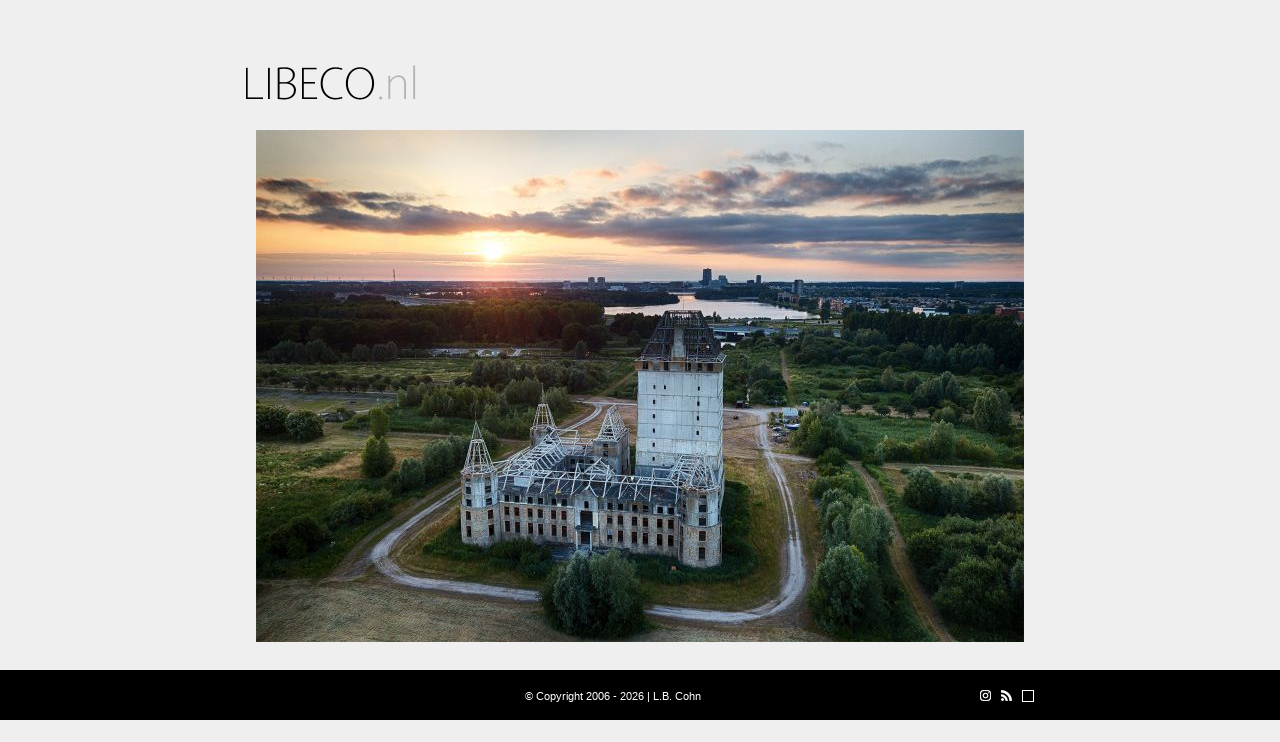

--- FILE ---
content_type: text/html; charset=UTF-8
request_url: https://www.libeco.nl/photos/999/almere-castle-from-my-drone-during-sunset
body_size: 2787
content:
<!doctype html>
<html class="no-js" lang="en">
	<head>
		<base href="https://www.libeco.nl/" />
		<meta charset="utf-8">
		<meta http-equiv="x-ua-compatible" content="ie=edge">
		<meta name="viewport" content="width=device-width, initial-scale=1.0">

		<meta name="title" content="Almere Castle from my drone during sunset - Libeco.nl" />
		<meta name="author" content="L.B. Cohn" />
		<meta name="copyright" content="Copyright 2006 - 2026 | L.B. Cohn" />
		<meta name="description" content="A picture from my drone during sunset, while looking past Almere Castle in the d" />
		<meta name="keywords" content="libeco, photography, canon, dslr, almere, netherlands, picture, photo, architecture, sky, tree, sun, cloud, sunset, water, castle, history, drone" />
		<meta name="robots" content="index, follow, noarchive" />

		<link rel="manifest" href="/manifest.json">
		<meta name="theme-color" content="#EFEFEF"/>

		<meta property="og:title" content="Almere Castle from my drone during sunset - Libeco.nl" />
		<meta property="og:site_name" content="Photography by Libeco.nl" />
		<meta property="og:image" content="https://www.libeco.nl/photo/tn/768_0_1_2018_07_05__21_39_44_0011_HDR.jpg" />
		<meta property="og:type" content="article" />
		<meta property="fb:admins" content="100001592312403" />

		<link type="image/ico" rel="icon" href="/favicon.ico" />
		<link type="image/ico" rel="shortcut icon" href="/favicon.ico" />

		<link rel="alternate" href="https://feeds.feedburner.com/Libeco" title="Photography by L.B. Cohn from Almere, the Netherlands. Mainly using a Canon 7D with Canon EF 70-200mm f/2.8 L IS USM, Canon EF 24-105mm f/4 L IS USM and Sigma AF 10-20mm f/4-5.6 EX DC HSM." type="application/rss+xml" />

		<title>Almere Castle from my drone during sunset - Libeco.nl</title>

		<link rel="stylesheet" type="text/css" href="/cache/css/encoded/2020-03-29_18.05.18.css" />

		<!-- Google Tag Manager -->
		<script>(function(w,d,s,l,i){w[l]=w[l]||[];w[l].push({'gtm.start':
		new Date().getTime(),event:'gtm.js'});var f=d.getElementsByTagName(s)[0],
		j=d.createElement(s),dl=l!='dataLayer'?'&l='+l:'';j.async=true;j.src=
		'https://www.googletagmanager.com/gtm.js?id='+i+dl;f.parentNode.insertBefore(j,f);
		})(window,document,'script','dataLayer','GTM-KHZSBJP');</script>
		<!-- End Google Tag Manager -->

		<!-- Add to home screen for Safari on iOS -->
		<meta name="apple-mobile-web-app-capable" content="yes">
		<meta name="apple-mobile-web-app-status-bar-style" content="black">
		<meta name="apple-mobile-web-app-title" content="Weather PWA">
		<link rel="apple-touch-icon" href="static/images/icon/152x152.png">

		<meta name="msapplication-TileImage" content="static/images/icon/144x144.png">
		<meta name="msapplication-TileColor" content="#EFEFEF">

	</head>
	<body class="white">

	<!-- Google Tag Manager (noscript) -->
		<noscript><iframe src="https://www.googletagmanager.com/ns.html?id=GTM-KHZSBJP"
		height="0" width="0" style="display:none;visibility:hidden"></iframe></noscript>
		<!-- End Google Tag Manager (noscript) -->

		<div id="parent_wrapper">
			<div id="wrapper">

				<div id="header">
					<h1><a href="/" title="Libeco.nl"><span class="hide">Libeco.nl</span></a></h1>
				</div>

				<div id="image">
					<div class="photo">
						<img src="https://www.libeco.nl/photo/tn/768_0_1_2018_07_05__21_39_44_0011_HDR.jpg" alt="Almere Castle from my drone during sunset" class="fl m10" />
					</div>
					<span class="clear"></span>
				</div>

				<div id="content">

					<div class="column mr50">

						<div class="article">
							<h2>Almere Castle from my drone during sunset</h2>
							<span class="date">Thursday July 5, 2018</span>
							<p>
								A picture from my drone during sunset, while looking past Almere Castle in the direction of Almere-Stad.								<br/><br/><a href="https://www.instagram.com/p/ByPHi4uIXDw/" target="_blank" title="This photo was also posted on Instagram">This photo was also posted on Instagram</a>							</p>
							<ul class="mt"><li><span class="fl w100">Camera:</span><span class="fl">DJI Mavic Pro Platinum</span></li><li class="cb"><span class="fl w100">Aperture:</span><span class="fl">f/2.2</span></li><li class="cb"><span class="fl w100">Focal length:</span><span class="fl">5 mm</span></li><li class="cb"><span class="fl w100">ISO:</span><span class="fl">100</span></li></ul>
							<span class="clear"></span>

							<div class="cb mt30"><a href="tag/3/architecture" title="Architecture">Architecture</a>, <a href="tag/4/sky" title="Sky">Sky</a>, <a href="tag/5/tree" title="Tree">Tree</a>, <a href="tag/6/sun" title="Sun">Sun</a>, <a href="tag/7/cloud" title="Cloud">Cloud</a>, <a href="tag/10/sunset" title="Sunset">Sunset</a>, <a href="tag/15/water" title="Water">Water</a>, <a href="tag/27/castle" title="Castle">Castle</a>, <a href="tag/41/history" title="History">History</a>, <a href="tag/666/drone" title="Drone">Drone</a></div>
							<span class="clear"></span>
						</div>

					</div>

					<div class="column">

															<div id="map">
										<span id="lat">52.347213</span>
										<span id="lon">5.2488485</span>
									</div>
								
					</div>

										<a href="#" id="nav_menu">Menu</a>

					<div id="nav">

						<ul>
							<li><a href="/" title="Libeco.nl">Home</a></li>
							<li><a href="/events" title="Event archive">Event archive</a></li>
							<li><a href="/photos" title="Photo archive">Photo archive</a></li>
							<li><a href="/map/tulips-2020" title="Tulips 2020">Tulips 2020</a></li>
							<li><a href="/tags" title="Tags">Tags</a></li>
							<li><a href="/favourites" title="">Favourites</a></li>
							<li><a href="/info">Info</a></li>
						</ul>

					</div>
					<span class="clear"></span>

				</div>

			</div>

			<span class="clear"></span>

			<div id="thumbs"><div id="arrow_left">&nbsp;</div><div class="thumb_row"><h4>More photos from this event</h4><a href="photos/999/almere-castle-from-my-drone-during-sunset" title="Almere Castle from my drone during sunset"><img src="https://www.libeco.nl/photo/tn/300_188_1_2018_07_05__21_39_44_0011_HDR.jpg" alt="Almere Castle from my drone during sunset" /></a><a href="photos/1000/almere-castle-from-my-drone-during-sunset" title="Almere Castle from my drone during sunset"><img src="https://www.libeco.nl/photo/tn/300_188_1_2018_07_05__21_42_05_0036_HDR.jpg" alt="Almere Castle from my drone during sunset" /></a><a href="photos/1001/almere-castle-from-my-drone-during-sunset" title="Almere Castle from my drone during sunset"><img src="https://www.libeco.nl/photo/tn/300_188_1_2018_07_05__21_43_59_0051_HDR.jpg" alt="Almere Castle from my drone during sunset" /></a><a href="photos/1002/almere-castle-from-my-drone-during-sunset" title="Almere Castle from my drone during sunset"><img src="https://www.libeco.nl/photo/tn/300_188_1_2018_07_05__21_44_42_0056_HDR.jpg" alt="Almere Castle from my drone during sunset" /></a><a href="photos/1003/almere-castle-from-my-drone-during-sunset" title="Almere Castle from my drone during sunset"><img src="https://www.libeco.nl/photo/tn/300_188_1_2018_07_05__21_46_58_0076_HDR.jpg" class="last" alt="Almere Castle from my drone during sunset" /></a><a href="photos/1004/sunset-panorama-of-almere-castle" title="Sunset panorama of Almere Castle"><img src="https://www.libeco.nl/photo/tn/300_188_1_2018_07_05__21_48_14_0095_pano.jpg" alt="Sunset panorama of Almere Castle" /></a><a href="photos/1005/overlooking-lake-weerwater-from-my-drone-during-sunset" title="Overlooking lake Weerwater from my drone during sunset"><img src="https://www.libeco.nl/photo/tn/300_188_1_2018_07_05__21_50_27_0151_HDR.jpg" alt="Overlooking lake Weerwater from my drone during sunset" /></a><a href="photos/1006/almere-from-my-drone-during-sunset" title="Almere from my drone during sunset"><img src="https://www.libeco.nl/photo/tn/300_188_1_2018_07_05__21_51_41_0156_HDR.jpg" alt="Almere from my drone during sunset" /></a><a href="photos/1007/black-white-drone-picture-of-almere-castle" title="Black & white drone picture of Almere Castle"><img src="https://www.libeco.nl/photo/tn/300_188_1_2018_07_05__21_52_42_0176_HDR.jpg" alt="Black & white drone picture of Almere Castle" /></a><a href="photos/1008/almere-castle-from-my-drone-during-sunset" title="Almere Castle from my drone during sunset"><img src="https://www.libeco.nl/photo/tn/300_188_1_2018_07_05__21_53_28_0186_HDR.jpg" class="last" alt="Almere Castle from my drone during sunset" /></a><a href="photos/1009/almere-castle-from-my-drone-during-sunset" title="Almere Castle from my drone during sunset"><img src="https://www.libeco.nl/photo/tn/300_188_1_2018_07_05__21_56_42_0201_HDR.jpg" alt="Almere Castle from my drone during sunset" /></a><a href="photos/1010/almere-from-my-drone-during-sunset" title="Almere from my drone during sunset"><img src="https://www.libeco.nl/photo/tn/300_188_1_2018_07_05__22_04_47_0271_HDR.jpg" alt="Almere from my drone during sunset" /></a><a href="photos/1011/almere-castle-from-my-drone-during-sunset" title="Almere Castle from my drone during sunset"><img src="https://www.libeco.nl/photo/tn/300_188_1_2018_07_05__22_07_31_0306_HDR.jpg" alt="Almere Castle from my drone during sunset" /></a><a href="photos/1012/almere-castle-from-my-drone-during-sunset" title="Almere Castle from my drone during sunset"><img src="https://www.libeco.nl/photo/tn/300_188_1_2018_07_05__22_08_05_0311_HDR.jpg" alt="Almere Castle from my drone during sunset" /></a><a href="photos/1013/almere-castle-from-my-drone-during-sunset" title="Almere Castle from my drone during sunset"><img src="https://www.libeco.nl/photo/tn/300_188_1_2018_07_05__22_09_05_0326_HDR.jpg" class="last" alt="Almere Castle from my drone during sunset" /></a><a href="photos/1014/almere-castle-from-my-drone-during-sunset" title="Almere Castle from my drone during sunset"><img src="https://www.libeco.nl/photo/tn/300_188_1_2018_07_05__22_10_26_0351_HDR.jpg" alt="Almere Castle from my drone during sunset" /></a><a href="photos/1015/almere-castle-from-my-drone-during-sunset" title="Almere Castle from my drone during sunset"><img src="https://www.libeco.nl/photo/tn/300_188_1_2018_07_05__22_13_22_0386_HDR.jpg" alt="Almere Castle from my drone during sunset" /></a></div><div id="arrow_right">&nbsp;</div></div>
			<span class="clear"></span>

			<div id="footer">
				<p class="mt20">
					&copy; Copyright 2006 - 2026 | L.B. Cohn

					<span class="change_white dn"></span>
					<span class="change_black "></span>
					<a href="https://feeds.feedburner.com/Libeco" title="LiBeCo RSS Feed" target="_blank"><span class="rss mr"></span></a>
					<a href="https://www.instagram.com/libeco.nl/" title="libeco.nl on Instagram" target="_blank"><span class="instagram mr"></span></a>

				</p>
			</div>

			<script src="/cache/js/encoded/2020-03-29_18.05.17.js" type="text/javascript" charset="utf-8"></script>

			<script type="text/javascript" src="https://maps.google.com/maps/api/js?key=AIzaSyAtsUN2Ld87kuziM6PRDEMwsJ0HnjtOLvU"></script>		</div>
	</body>
</html>


--- FILE ---
content_type: text/plain
request_url: https://www.google-analytics.com/j/collect?v=1&_v=j102&a=1407586516&t=pageview&_s=1&dl=https%3A%2F%2Fwww.libeco.nl%2Fphotos%2F999%2Falmere-castle-from-my-drone-during-sunset&ul=en-us%40posix&dt=Almere%20Castle%20from%20my%20drone%20during%20sunset%20-%20Libeco.nl&sr=1280x720&vp=1280x720&_u=YEBAAEABAAAAACAAI~&jid=1322256348&gjid=376789782&cid=1121795009.1769425688&tid=UA-9793272-2&_gid=2064386103.1769425688&_r=1&_slc=1&gtm=45He61m0n81KHZSBJPv810496801za200zd810496801&gcd=13l3l3l3l1l1&dma=0&tag_exp=103116026~103200004~104527907~104528501~104684208~104684211~105391253~115616985~115938465~115938468~116185179~116185180~116491846~116682876~116992598~117041587&z=387369847
body_size: -449
content:
2,cG-9ZS69H5TW9